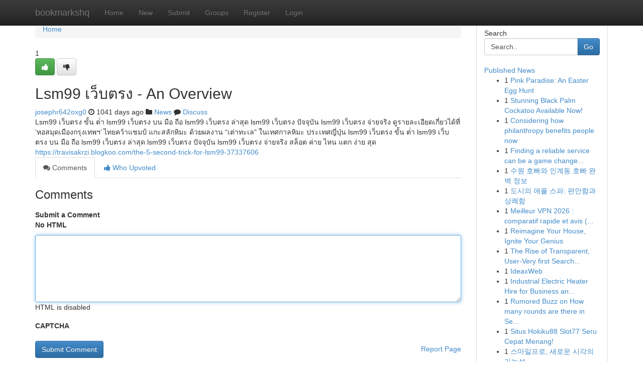

--- FILE ---
content_type: text/html; charset=UTF-8
request_url: https://bookmarkshq.com/story15247943/lsm99-%E0%B9%80%E0%B8%A7-%E0%B8%9A%E0%B8%95%E0%B8%A3%E0%B8%87-an-overview
body_size: 5422
content:
<!DOCTYPE html>
<html class="no-js" dir="ltr" xmlns="http://www.w3.org/1999/xhtml" xml:lang="en" lang="en"><head>

<meta http-equiv="Pragma" content="no-cache" />
<meta http-equiv="expires" content="0" />
<meta http-equiv="Content-Type" content="text/html; charset=UTF-8" />	
<title>Lsm99 เว็บตรง - An Overview</title>
<link rel="alternate" type="application/rss+xml" title="bookmarkshq.com &raquo; Feeds 1" href="/rssfeeds.php?p=1" />
<link rel="alternate" type="application/rss+xml" title="bookmarkshq.com &raquo; Feeds 2" href="/rssfeeds.php?p=2" />
<link rel="alternate" type="application/rss+xml" title="bookmarkshq.com &raquo; Feeds 3" href="/rssfeeds.php?p=3" />
<link rel="alternate" type="application/rss+xml" title="bookmarkshq.com &raquo; Feeds 4" href="/rssfeeds.php?p=4" />
<link rel="alternate" type="application/rss+xml" title="bookmarkshq.com &raquo; Feeds 5" href="/rssfeeds.php?p=5" />
<link rel="alternate" type="application/rss+xml" title="bookmarkshq.com &raquo; Feeds 6" href="/rssfeeds.php?p=6" />
<link rel="alternate" type="application/rss+xml" title="bookmarkshq.com &raquo; Feeds 7" href="/rssfeeds.php?p=7" />
<link rel="alternate" type="application/rss+xml" title="bookmarkshq.com &raquo; Feeds 8" href="/rssfeeds.php?p=8" />
<link rel="alternate" type="application/rss+xml" title="bookmarkshq.com &raquo; Feeds 9" href="/rssfeeds.php?p=9" />
<link rel="alternate" type="application/rss+xml" title="bookmarkshq.com &raquo; Feeds 10" href="/rssfeeds.php?p=10" />
<meta name="google-site-verification" content="m5VOPfs2gQQcZXCcEfUKlnQfx72o45pLcOl4sIFzzMQ" /><meta name="Language" content="en-us" />
<meta name="viewport" content="width=device-width, initial-scale=1.0">
<meta name="generator" content="Kliqqi" />

          <link rel="stylesheet" type="text/css" href="//netdna.bootstrapcdn.com/bootstrap/3.2.0/css/bootstrap.min.css">
             <link rel="stylesheet" type="text/css" href="https://cdnjs.cloudflare.com/ajax/libs/twitter-bootstrap/3.2.0/css/bootstrap-theme.css">
                <link rel="stylesheet" type="text/css" href="https://cdnjs.cloudflare.com/ajax/libs/font-awesome/4.1.0/css/font-awesome.min.css">
<link rel="stylesheet" type="text/css" href="/templates/bootstrap/css/style.css" media="screen" />

                         <script type="text/javascript" src="https://cdnjs.cloudflare.com/ajax/libs/modernizr/2.6.1/modernizr.min.js"></script>
<script type="text/javascript" src="https://cdnjs.cloudflare.com/ajax/libs/jquery/1.7.2/jquery.min.js"></script>
<style></style>
<link rel="alternate" type="application/rss+xml" title="RSS 2.0" href="/rss"/>
<link rel="icon" href="/favicon.ico" type="image/x-icon"/>
</head>

<body dir="ltr">

<header role="banner" class="navbar navbar-inverse navbar-fixed-top custom_header">
<div class="container">
<div class="navbar-header">
<button data-target=".bs-navbar-collapse" data-toggle="collapse" type="button" class="navbar-toggle">
    <span class="sr-only">Toggle navigation</span>
    <span class="fa fa-ellipsis-v" style="color:white"></span>
</button>
<a class="navbar-brand" href="/">bookmarkshq</a>	
</div>
<span style="display: none;"><a href="/forum">forum</a></span>
<nav role="navigation" class="collapse navbar-collapse bs-navbar-collapse">
<ul class="nav navbar-nav">
<li ><a href="/">Home</a></li>
<li ><a href="/new">New</a></li>
<li ><a href="/submit">Submit</a></li>
                    
<li ><a href="/groups"><span>Groups</span></a></li>
<li ><a href="/register"><span>Register</span></a></li>
<li ><a data-toggle="modal" href="#loginModal">Login</a></li>
</ul>
	

</nav>
</div>
</header>
<!-- START CATEGORIES -->
<div class="subnav" id="categories">
<div class="container">
<ul class="nav nav-pills"><li class="category_item"><a  href="/">Home</a></li></ul>
</div>
</div>
<!-- END CATEGORIES -->
	
<div class="container">
	<section id="maincontent"><div class="row"><div class="col-md-9">

<ul class="breadcrumb">
	<li><a href="/">Home</a></li>
</ul>

<div itemscope itemtype="http://schema.org/Article" class="stories" id="xnews-15247943" >


<div class="story_data">
<div class="votebox votebox-published">

<div itemprop="aggregateRating" itemscope itemtype="http://schema.org/AggregateRating" class="vote">
	<div itemprop="ratingCount" class="votenumber">1</div>
<div id="xvote-3" class="votebutton">
<!-- Already Voted -->
<a class="btn btn-default btn-success linkVote_3" href="/login" title=""><i class="fa fa-white fa-thumbs-up"></i></a>
<!-- Bury It -->
<a class="btn btn-default linkVote_3" href="/login"  title="" ><i class="fa fa-thumbs-down"></i></a>


</div>
</div>
</div>
<div class="title" id="title-3">
<span itemprop="name">

<h2 id="list_title"><span>Lsm99 เว็บตรง - An Overview</span></h2></span>	
<span class="subtext">

<span itemprop="author" itemscope itemtype="http://schema.org/Person">
<span itemprop="name">
<a href="/user/josephr642oxg0" rel="nofollow">josephr642oxg0</a> 
</span></span>
<i class="fa fa-clock-o"></i>
<span itemprop="datePublished">  1041 days ago</span>

<script>
$(document).ready(function(){
    $("#list_title span").click(function(){
		window.open($("#siteurl").attr('href'), '', '');
    });
});
</script>

<i class="fa fa-folder"></i> 
<a href="/groups">News</a>

<span id="ls_comments_url-3">
	<i class="fa fa-comment"></i> <span id="linksummaryDiscuss"><a href="#discuss" class="comments">Discuss</a>&nbsp;</span>
</span> 





</div>
</div>
<span itemprop="articleBody">
<div class="storycontent">
	
<div class="news-body-text" id="ls_contents-3" dir="ltr">
Lsm99 เว็บตรง ขั้น ต่ํา lsm99 เว็บตรง บน มือ ถือ lsm99 เว็บตรง ล่าสุด lsm99 เว็บตรง ปัจจุบัน lsm99 เว็บตรง จ่ายจริง ดูรายละเอียดเกี่ยวได้ที่ &lsquo;หอสมุดเมืองกรุงเทพฯ&rsquo; ไทยคว้าแชมป์ แกะสลักหิมะ ด้วยผลงาน &ldquo;เต่าทะเล&rdquo; ในเทศกาลหิมะ ประเทศญี่ปุ่น lsm99 เว็บตรง ขั้น ต่ํา lsm99 เว็บตรง บน มือ ถือ lsm99 เว็บตรง ล่าสุด lsm99 เว็บตรง ปัจจุบัน lsm99 เว็บตรง จ่ายจริง สล็อต ค่าย ไหน แตก ง่าย สุด <a id="siteurl" target="_blank" href="https://travisakrzi.blogkoo.com/the-5-second-trick-for-lsm99-37337606">https://travisakrzi.blogkoo.com/the-5-second-trick-for-lsm99-37337606</a><div class="clearboth"></div> 
</div>
</div><!-- /.storycontent -->
</span>
</div>

<ul class="nav nav-tabs" id="storytabs">
	<li class="active"><a data-toggle="tab" href="#comments"><i class="fa fa-comments"></i> Comments</a></li>
	<li><a data-toggle="tab" href="#who_voted"><i class="fa fa-thumbs-up"></i> Who Upvoted</a></li>
</ul>


<div id="tabbed" class="tab-content">

<div class="tab-pane fade active in" id="comments" >
<h3>Comments</h3>
<a name="comments" href="#comments"></a>
<ol class="media-list comment-list">

<a name="discuss"></a>
<form action="" method="post" id="thisform" name="mycomment_form">
<div class="form-horizontal">
<fieldset>
<div class="control-group">
<label for="fileInput" class="control-label">Submit a Comment</label>
<div class="controls">

<p class="help-inline"><strong>No HTML  </strong></p>
<textarea autofocus name="comment_content" id="comment_content" class="form-control comment-form" rows="6" /></textarea>
<p class="help-inline">HTML is disabled</p>
</div>
</div>


<script>
var ACPuzzleOptions = {
   theme :  "white",
   lang :  "en"
};
</script>

<div class="control-group">
	<label for="input01" class="control-label">CAPTCHA</label>
	<div class="controls">
	<div id="solvemedia_display">
	<script type="text/javascript" src="https://api.solvemedia.com/papi/challenge.script?k=1G9ho6tcbpytfUxJ0SlrSNt0MjjOB0l2"></script>

	<noscript>
	<iframe src="http://api.solvemedia.com/papi/challenge.noscript?k=1G9ho6tcbpytfUxJ0SlrSNt0MjjOB0l2" height="300" width="500" frameborder="0"></iframe><br/>
	<textarea name="adcopy_challenge" rows="3" cols="40"></textarea>
	<input type="hidden" name="adcopy_response" value="manual_challenge"/>
	</noscript>	
</div>
<br />
</div>
</div>

<div class="form-actions">
	<input type="hidden" name="process" value="newcomment" />
	<input type="hidden" name="randkey" value="75578554" />
	<input type="hidden" name="link_id" value="3" />
	<input type="hidden" name="user_id" value="2" />
	<input type="hidden" name="parrent_comment_id" value="0" />
	<input type="submit" name="submit" value="Submit Comment" class="btn btn-primary" />
	<a href="https://remove.backlinks.live" target="_blank" style="float:right; line-height: 32px;">Report Page</a>
</div>
</fieldset>
</div>
</form>
</ol>
</div>
	
<div class="tab-pane fade" id="who_voted">
<h3>Who Upvoted this Story</h3>
<div class="whovotedwrapper whoupvoted">
<ul>
<li>
<a href="/user/josephr642oxg0" rel="nofollow" title="josephr642oxg0" class="avatar-tooltip"><img src="/avatars/Avatar_100.png" alt="" align="top" title="" /></a>
</li>
</ul>
</div>
</div>
</div>
<!-- END CENTER CONTENT -->


</div>

<!-- START RIGHT COLUMN -->
<div class="col-md-3">
<div class="panel panel-default">
<div id="rightcol" class="panel-body">
<!-- START FIRST SIDEBAR -->

<!-- START SEARCH BOX -->
<script type="text/javascript">var some_search='Search..';</script>
<div class="search">
<div class="headline">
<div class="sectiontitle">Search</div>
</div>

<form action="/search" method="get" name="thisform-search" class="form-inline search-form" role="form" id="thisform-search" >

<div class="input-group">

<input type="text" class="form-control" tabindex="20" name="search" id="searchsite" value="Search.." onfocus="if(this.value == some_search) {this.value = '';}" onblur="if (this.value == '') {this.value = some_search;}"/>

<span class="input-group-btn">
<button type="submit" tabindex="21" class="btn btn-primary custom_nav_search_button" />Go</button>
</span>
</div>
</form>

<div style="clear:both;"></div>
<br />
</div>
<!-- END SEARCH BOX -->

<!-- START ABOUT BOX -->

	


<div class="headline">
<div class="sectiontitle"><a href="/">Published News</a></div>
</div>
<div class="boxcontent">
<ul class="sidebar-stories">

<li>
<span class="sidebar-vote-number">1</span>	<span class="sidebar-article"><a href="https://bookmarkshq.com/story22796544/pink-paradise-an-easter-egg-hunt" class="sidebar-title">Pink Paradise: An Easter Egg Hunt</a></span>
</li>
<li>
<span class="sidebar-vote-number">1</span>	<span class="sidebar-article"><a href="https://bookmarkshq.com/story22796543/stunning-black-palm-cockatoo-available-now" class="sidebar-title">Stunning Black Palm Cockatoo Available Now! </a></span>
</li>
<li>
<span class="sidebar-vote-number">1</span>	<span class="sidebar-article"><a href="https://bookmarkshq.com/story22796542/considering-how-philanthropy-benefits-people-now" class="sidebar-title">Considering how philanthropy benefits people now</a></span>
</li>
<li>
<span class="sidebar-vote-number">1</span>	<span class="sidebar-article"><a href="https://bookmarkshq.com/story22796541/finding-a-reliable-service-can-be-a-game-changer-for-your-daily-routine" class="sidebar-title">Finding a reliable service can be a game change...</a></span>
</li>
<li>
<span class="sidebar-vote-number">1</span>	<span class="sidebar-article"><a href="https://bookmarkshq.com/story22796540/수원-호빠와-인계동-호빠-완벽-정보" class="sidebar-title">수원 호빠와 인계동 호빠 완벽 정보</a></span>
</li>
<li>
<span class="sidebar-vote-number">1</span>	<span class="sidebar-article"><a href="https://bookmarkshq.com/story22796539/도시의-애플-스파-편안함과-상쾌함" class="sidebar-title"> 도시의  애플 스파:  편안함과 상쾌함</a></span>
</li>
<li>
<span class="sidebar-vote-number">1</span>	<span class="sidebar-article"><a href="https://bookmarkshq.com/story22796538/meilleur-vpn-2026-comparatif-rapide-et-avis-streaming-sécurité-prix" class="sidebar-title">Meilleur VPN 2026 : comparatif rapide et avis (...</a></span>
</li>
<li>
<span class="sidebar-vote-number">1</span>	<span class="sidebar-article"><a href="https://bookmarkshq.com/story22796537/reimagine-your-house-ignite-your-genius" class="sidebar-title">Reimagine Your House, Ignite Your Genius </a></span>
</li>
<li>
<span class="sidebar-vote-number">1</span>	<span class="sidebar-article"><a href="https://bookmarkshq.com/story22796536/the-rise-of-transparent-user-very-first-search-technological-innovation" class="sidebar-title">The Rise of Transparent, User-Very first Search...</a></span>
</li>
<li>
<span class="sidebar-vote-number">1</span>	<span class="sidebar-article"><a href="https://bookmarkshq.com/story22796535/ideaxweb" class="sidebar-title">IdeaxWeb </a></span>
</li>
<li>
<span class="sidebar-vote-number">1</span>	<span class="sidebar-article"><a href="https://bookmarkshq.com/story22796534/industrial-electric-heater-hire-for-business-and-industrial-applications" class="sidebar-title">Industrial Electric Heater Hire for Business an...</a></span>
</li>
<li>
<span class="sidebar-vote-number">1</span>	<span class="sidebar-article"><a href="https://bookmarkshq.com/story22796533/rumored-buzz-on-how-many-rounds-are-there-in-serie-a" class="sidebar-title">Rumored Buzz on How many rounds are there in Se...</a></span>
</li>
<li>
<span class="sidebar-vote-number">1</span>	<span class="sidebar-article"><a href="https://bookmarkshq.com/story22796532/situs-hokiku88-slot77-seru-cepat-menang" class="sidebar-title">Situs Hokiku88 Slot77 Seru Cepat Menang!</a></span>
</li>
<li>
<span class="sidebar-vote-number">1</span>	<span class="sidebar-article"><a href="https://bookmarkshq.com/story22796531/스마일프로-새로운-시각의-가능성" class="sidebar-title">스마일프로, 새로운 시각의 가능성</a></span>
</li>
<li>
<span class="sidebar-vote-number">1</span>	<span class="sidebar-article"><a href="https://bookmarkshq.com/story22796530/especialista-de-público-pago-para-consultório-de-estética-atraia-mais-clientes" class="sidebar-title"> Especialista de  P&uacute;blico  Pago para  Consult&oacute;r...</a></span>
</li>

</ul>
</div>

<!-- END SECOND SIDEBAR -->
</div>
</div>
</div>
<!-- END RIGHT COLUMN -->
</div></section>
<hr>

<!--googleoff: all-->
<footer class="footer">
<div id="footer">
<span class="subtext"> Copyright &copy; 2026 | <a href="/search">Advanced Search</a> 
| <a href="/">Live</a>
| <a href="/">Tag Cloud</a>
| <a href="/">Top Users</a>
| Made with <a href="#" rel="nofollow" target="_blank">Kliqqi CMS</a> 
| <a href="/rssfeeds.php?p=1">All RSS Feeds</a> 
</span>
</div>
</footer>
<!--googleon: all-->


</div>
	
<!-- START UP/DOWN VOTING JAVASCRIPT -->
	
<script>
var my_base_url='http://bookmarkshq.com';
var my_kliqqi_base='';
var anonymous_vote = false;
var Voting_Method = '1';
var KLIQQI_Visual_Vote_Cast = "Voted";
var KLIQQI_Visual_Vote_Report = "Buried";
var KLIQQI_Visual_Vote_For_It = "Vote";
var KLIQQI_Visual_Comment_ThankYou_Rating = "Thank you for rating this comment.";


</script>
<!-- END UP/DOWN VOTING JAVASCRIPT -->


<script type="text/javascript" src="https://cdnjs.cloudflare.com/ajax/libs/jqueryui/1.8.23/jquery-ui.min.js"></script>
<link href="https://cdnjs.cloudflare.com/ajax/libs/jqueryui/1.8.23/themes/base/jquery-ui.css" media="all" rel="stylesheet" type="text/css" />




             <script type="text/javascript" src="https://cdnjs.cloudflare.com/ajax/libs/twitter-bootstrap/3.2.0/js/bootstrap.min.js"></script>

<!-- Login Modal -->
<div class="modal fade" id="loginModal" tabindex="-1" role="dialog">
<div class="modal-dialog">
<div class="modal-content">
<div class="modal-header">
<button type="button" class="close" data-dismiss="modal" aria-hidden="true">&times;</button>
<h4 class="modal-title">Login</h4>
</div>
<div class="modal-body">
<div class="control-group">
<form id="signin" action="/login?return=/story15247943/lsm99-%E0%B9%80%E0%B8%A7-%E0%B8%9A%E0%B8%95%E0%B8%A3%E0%B8%87-an-overview" method="post">

<div style="login_modal_username">
	<label for="username">Username/Email</label><input id="username" name="username" class="form-control" value="" title="username" tabindex="1" type="text">
</div>
<div class="login_modal_password">
	<label for="password">Password</label><input id="password" name="password" class="form-control" value="" title="password" tabindex="2" type="password">
</div>
<div class="login_modal_remember">
<div class="login_modal_remember_checkbox">
	<input id="remember" style="float:left;margin-right:5px;" name="persistent" value="1" tabindex="3" type="checkbox">
</div>
<div class="login_modal_remember_label">
	<label for="remember" style="">Remember</label>
</div>
<div style="clear:both;"></div>
</div>
<div class="login_modal_login">
	<input type="hidden" name="processlogin" value="1"/>
	<input type="hidden" name="return" value=""/>
	<input class="btn btn-primary col-md-12" id="signin_submit" value="Sign In" tabindex="4" type="submit">
</div>
    
<hr class="soften" id="login_modal_spacer" />
	<div class="login_modal_forgot"><a class="btn btn-default col-md-12" id="forgot_password_link" href="/login">Forgotten Password?</a></div>
	<div class="clearboth"></div>
</form>
</div>
</div>
</div>
</div>
</div>

<script>$('.avatar-tooltip').tooltip()</script>
<script defer src="https://static.cloudflareinsights.com/beacon.min.js/vcd15cbe7772f49c399c6a5babf22c1241717689176015" integrity="sha512-ZpsOmlRQV6y907TI0dKBHq9Md29nnaEIPlkf84rnaERnq6zvWvPUqr2ft8M1aS28oN72PdrCzSjY4U6VaAw1EQ==" data-cf-beacon='{"version":"2024.11.0","token":"6cb1dd383015498b8306670dfaa53504","r":1,"server_timing":{"name":{"cfCacheStatus":true,"cfEdge":true,"cfExtPri":true,"cfL4":true,"cfOrigin":true,"cfSpeedBrain":true},"location_startswith":null}}' crossorigin="anonymous"></script>
</body>
</html>
